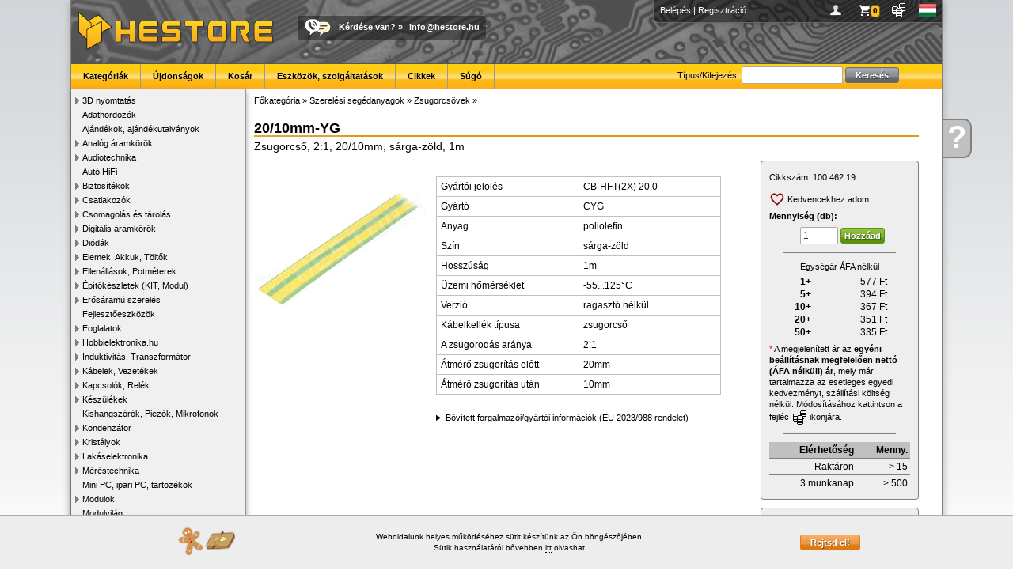

--- FILE ---
content_type: text/html; charset=UTF-8
request_url: https://www.hestore.hu/prod_10046219.html?featured=1
body_size: 7640
content:
<!doctype html>
<html lang="hu">
<head>
<title>20/10mm-YG / Zsugorcső, 2:1, 20/10mm, sárga-zöld, 1m (CB-HFT(2X) 20.0 / CYG) - HESTORE - Elektronikai alkatrész kis- és nagykereskedelem</title>
<meta http-equiv="Content-Type" content="text/html; charset=UTF-8">
<meta http-equiv="Content-Language" content="hu">
<meta http-equiv="X-UA-Compatible" content="IE=EDGE,chrome=1">
<meta name="description" content="20/10mm-YG, Zsugorcső, 2:1, 20/10mm, sárga-zöld, 1m, Shrink tube, 2:1, 20/10mm, yellow-green, 1m" />
<meta name="keywords" content="elektronikai alkatrészek, elektronikai bolt, elektronikai alkatrész, csatlakozók, kondenzátor, arduino, digitális multiméterek, potenciométer, transzformátorok, biztosíték, relék, toroid transzformátor, mikrokapcsolók, led-ek, induktorok, relék, kontaktorok" />
<meta name="robots" content="all,follow">
<link rel="SHORTCUT ICON" href="https://www.hestore.hu/favicon.ico">
<script src="/js/all.js?v=1737995662" type="text/javascript"></script>
<link href="/css/all.css?v=1768226583" rel="stylesheet" type="text/css">
<script src="/js/all_lang.js" type="text/javascript"></script>

<link rel="dns-prefetch" href="https://www.google-analytics.com">
<link rel="dns-prefetch" href="https://www.googleadservices.com">
<link rel="dns-prefetch" href="https://www.googletagmanager.com">

<script async src="https://www.googletagmanager.com/gtag/js?id=AW-1022675922"></script>
<script>window.dataLayer = window.dataLayer || [];function gtag(){dataLayer.push(arguments);}
gtag('js', new Date());
gtag('consent', 'default', {
  'ad_storage': 'denied',
  'ad_user_data': 'denied',
  'ad_personalization': 'denied',
  'analytics_storage': 'denied',
  'security_storage': 'granted',
  'wait_for_update': 500
});

//consent already granted
gtag("consent", "update", {
	"ad_storage": "granted",
	"analytics_storage": "granted",
	"ad_personalization": "granted",
	"ad_user_data": "granted"
});
gtag('config', 'AW-1022675922'); //combined
</script>
			<meta property="og:type" content="website">
						<meta property="og:title" content="20/10mm-YG / Zsugorcső, 2:1, 20/10mm, sárga-zöld, 1m (CB-HFT(2X) 20.0 / CYG)">
						<meta property="og:description" content="20/10mm-YG, Zsugorcső, 2:1, 20/10mm, sárga-zöld, 1m, Shrink tube, 2:1, 20/10mm, yellow-green, 1m">
						<meta property="og:url" content="https://www.hestore.hu/prod_10046219.html">
						<meta property="og:site_name" content="HESTORE">
						<meta property="og:image" content="https://www.hestore.hu/images/comp/normal/bHJlcl9vLWxhZW5lZXJ1eWd3Z19vbHN6Zw.jpg">
						<meta property="og:logo" content="https://www.hestore.hu/pic/logo_sq_dark.jpg">
						<meta property="og:locale" content="hu_HU">
			<link rel="canonical" href="https://www.hestore.hu/prod_10046219.html">
</head>

<body>
<div class="mwrapper">
	<div class="ajaxwin"><img src='/pic/stock_loading.gif'></div>
	<div class="ajaxpop"><div class="content">&nbsp;</div></div>
	<div id="mhelp" onClick="window.location.href='/help/';"><div><a href="/help/">Kérdése<br>van</a></div><a href="/help/" class="mhelpa">?</a></div>
	<div class="mcontainer">
				<div class="mheader">
			<div class="pcont">
										<a href="/login.php?goto=L3Byb2RfMTAwNDYyMTkuaHRtbD9mZWF0dXJlZD0x" title="Belépés">Belépés</a> | <a href="/reg.php" title="Regisztráció">Regisztráció</a>
										<div class="icns" style="float:right;">
					<a href="javascript:void(0);" onClick="ShowProfile(this);" title="Profilom" style="background-image:url(/pic/user.png)">&nbsp;</a>
					<a href="javascript:void(0);" onClick="ShowBasket(this);" id="iBaskIcon" title="Kosár" style="background-image:url(/pic/basket.png)" class="icnsn icnsna"><div>0</div></a>
					<a href="javascript:void(0);" onClick="ShowCurrency(this);" title="Pénznem és ár megjelenítés" style="background-image:url(/pic/curr.png)">&nbsp;</a>
					<a href="javascript:void(0);" onClick="ShowLang(this);" title="Choose language" style="background-image:url(/pic/flag_hu.gif)">&nbsp;</a>
					</div>
			</div>
						<div style="float:left;"><a href="/index.php" class="nostyle"><img src="/pic/logo.png" style="margin:8px;" alt="HESTORE.hu"></a></div>
			<div class="callus"><a href="/help/contact.php" class="nostyle"><img src="/pic/calltext.png" alt="Call or Text with US"></a><span><a href="/help/">Kérdése van?</a> » <script type='text/javascript'>var prefix = '&#109;a' + 'i&#108;' + '&#116;o';var path = 'hr' + 'ef' + '=';var addy = '&#105;n&#102;o&#64;h&#101;s&#116;o&#114;e&#46;h&#117;';document.write( '<a ' + path + '\'' + prefix + ':' + addy + '\'>' + addy + '</a>' );</script><noscript><b>&lt;This e-mail address is protected against spams. To view it JavaScript must be activated!&gt;</b></noscript></span></div>
			<div class="menu">
					<div id="menuSearch">
						<form name="gsf" id="gsf" method="get" action="/search.php">
						Típus/Kifejezés:						<input type="text" style="width:120px;" name="q">
						<input type="submit" value="Keresés" class="btn msearch-btn"></form>
					</div>
										<ul>
						<li><a href="/cats.php">Kategóriák</a></li><li><a href="/new_products.html">Újdonságok</a></li><li><a href="/basket.php">Kosár</a></li><li><a href="/toolsandservice.php">Eszközök, szolgáltatások</a></li><li><a href="/article/">Cikkek</a></li><li><a href="/help/">Súgó</a></li>					</ul>
			</div>
		</div>
		<div class="mleft">
			<ul class="category" style="padding-left:0px"><li id="catli516" class="hassub"><a href="javascript:ecat(516)">3D nyomtatás</a></li><li id="catli458" ><a href="/cat_458.html">Adathordozók</a></li><li id="catli430" ><a href="/cat_430.html">Ajándékok, ajándékutalványok</a></li><li id="catli55" class="hassub"><a href="javascript:ecat(55)">Analóg áramkörök</a></li><li id="catli139" class="hassub"><a href="javascript:ecat(139)">Audiotechnika</a></li><li id="catli459" ><a href="/cat_459.html">Autó HiFi</a></li><li id="catli28" class="hassub"><a href="javascript:ecat(28)">Biztosítékok</a></li><li id="catli48" class="hassub"><a href="javascript:ecat(48)">Csatlakozók</a></li><li id="catli97" class="hassub"><a href="javascript:ecat(97)">Csomagolás és tárolás</a></li><li id="catli43" class="hassub"><a href="javascript:ecat(43)">Digitális áramkörök</a></li><li id="catli32" class="hassub"><a href="javascript:ecat(32)">Diódák</a></li><li id="catli115" class="hassub"><a href="javascript:ecat(115)">Elemek, Akkuk, Töltők</a></li><li id="catli13" class="hassub"><a href="javascript:ecat(13)">Ellenállások, Potméterek</a></li><li id="catli74" class="hassub"><a href="javascript:ecat(74)">Építőkészletek (KIT, Modul)</a></li><li id="catli565" class="hassub"><a href="javascript:ecat(565)">Erősáramú szerelés</a></li><li id="catli302" ><a href="/cat_302.html">Fejlesztőeszközök</a></li><li id="catli85" class="hassub"><a href="javascript:ecat(85)">Foglalatok</a></li><li id="catli256" class="hassub"><a href="javascript:ecat(256)">Hobbielektronika.hu</a></li><li id="catli2" class="hassub"><a href="javascript:ecat(2)">Induktivitás, Transzformátor</a></li><li id="catli59" class="hassub"><a href="javascript:ecat(59)">Kábelek, Vezetékek</a></li><li id="catli84" class="hassub"><a href="javascript:ecat(84)">Kapcsolók, Relék</a></li><li id="catli101" class="hassub"><a href="javascript:ecat(101)">Készülékek</a></li><li id="catli57" ><a href="/cat_57.html">Kishangszórók, Piezók, Mikrofonok</a></li><li id="catli3" class="hassub"><a href="javascript:ecat(3)">Kondenzátor</a></li><li id="catli58" class="hassub"><a href="javascript:ecat(58)">Kristályok</a></li><li id="catli454" class="hassub"><a href="javascript:ecat(454)">Lakáselektronika</a></li><li id="catli75" class="hassub"><a href="javascript:ecat(75)">Méréstechnika</a></li><li id="catli528" ><a href="/cat_528.html">Mini PC, ipari PC, tartozékok</a></li><li id="catli284" class="hassub"><a href="javascript:ecat(284)">Modulok</a></li><li id="catli486" ><a href="/cat_486.html">Modulvilág</a></li><li id="catli103" class="hassub"><a href="javascript:ecat(103)">Motorok, Ventilátorok</a></li><li id="catli564" ><a href="/cat_564.html">Munkavédelmi eszközök</a></li><li id="catli15" class="hassub"><a href="javascript:ecat(15)">Műszerdobozok</a></li><li id="catli340" ><a href="/cat_340.html">Napelemek és tartozékok</a></li><li id="catli337" class="hassub"><a href="javascript:ecat(337)">NYÁK-ok</a></li><li id="catli595" class="hassub"><a href="javascript:ecat(595)">Oktatási eszközök</a></li><li id="catli19" class="hassub"><a href="javascript:ecat(19)">Optoelektronika</a></li><li id="catli197" ><a href="/cat_197.html">Peltier modulok</a></li><li id="catli488" class="hassub"><a href="javascript:ecat(488)">Pneumatika</a></li><li id="catli313" class="hassub"><a href="javascript:ecat(313)">Szenzorok</a></li><li id="catli17" class="hassub opened"><a href="javascript:ecat(17)">Szerelési segédanyagok</a><ul class="category" style="padding-left:14px"><li id="catli225" ><a href="/cat_225.html">Alátétek</a></li><li id="catli226" ><a href="/cat_226.html">Anyák</a></li><li id="catli580" ><a href="/cat_580.html">Biztosító gyűrűk, seeger gyűrűk</a></li><li id="catli223" ><a href="/cat_223.html">Csavarok</a></li><li id="catli602" ><a href="/cat_602.html">Csövek, vízcsövek</a></li><li id="catli300" ><a href="/cat_300.html">Érvéghüvely</a></li><li id="catli638" ><a href="/cat_638.html">Gépépítő elemek</a></li><li id="catli635" ><a href="/cat_635.html">Géplábak</a></li><li id="catli471" ><a href="/cat_471.html">Gumilábak, műszerlábak</a></li><li id="catli23" ><a href="/cat_23.html">Hűtőbordák</a></li><li id="catli390" ><a href="/cat_390.html">Játék alkatrészek</a></li><li id="catli235" ><a href="/cat_235.html">Kábelkötegelők,  bilincsek</a></li><li id="catli622" ><a href="/cat_622.html">Készletek, szettek</a></li><li id="catli546" ><a href="/cat_546.html">Menetes tekerőgombok</a></li><li id="catli645" ><a href="/cat_645.html">Popszegecsek</a></li><li id="catli127" ><a href="/cat_127.html">Rugók</a></li><li id="catli608" ><a href="/cat_608.html">Sarok elemek</a></li><li id="catli633" ><a href="/cat_633.html">Szállító kerekek, görgők</a></li><li id="catli99" ><a href="/cat_99.html">Szigetelők</a></li><li id="catli118" ><a href="/cat_118.html">Távtartók</a></li><li id="catli577" ><a href="/cat_577.html">Tömítések, Tömítőanyagok</a></li><li id="catli438" ><a href="/cat_438.html">Törésgátlók, gumi átvezetők</a></li><li id="catli603" ><a href="/cat_603.html">Vakdugók</a></li><li id="catli640" ><a href="/cat_640.html">Zárak</a></li><li id="catli547" ><a href="/cat_547.html">Zsanérok, bilincsek</a></li><li id="catli106" class="active"><a href="/cat_106.html">Zsugorcsövek</a></li></ul></li><li id="catli189" class="hassub"><a href="javascript:ecat(189)">Szerszám és forrasztás</a></li><li id="catli261" ><a href="/cat_261.html">Tápegységek, Adapterek</a></li><li id="catli1" class="hassub"><a href="javascript:ecat(1)">Tranzisztorok</a></li><li id="catli165" ><a href="/cat_165.html">Varisztorok</a></li><li id="catli120" class="hassub"><a href="javascript:ecat(120)">Vegyszerek, ragasztók</a></li><li id="catli320" class="hassub"><a href="javascript:ecat(320)">Zavarszűrők, Ferritek</a></li></ul>		</div>
		<div class="mcontent">
	<div class="list-cattree">
					<div class="crumblist"><a href="/cats.php"><span itemprop="title">Főkategória</span></a> &raquo; <a href="/cat_17.html">Szerelési segédanyagok</a> &raquo; <a href="/cat_106.html">Zsugorcsövek</a> &raquo; 				<script type="application/ld+json">{"@context":"http://schema.org","@type":"BreadcrumbList","itemListElement":[{"@type":"ListItem","position":1,"item":{"@id":"https://www.hestore.hu/cat_17.html","name":"Szerel\u00e9si seg\u00e9danyagok"}},{"@type":"ListItem","position":2,"item":{"@id":"https://www.hestore.hu/cat_106.html","name":"Zsugorcs\u00f6vek"}}]}</script>
				</div>
					</div>

	

	<div class="prod-title">
		<h1>20/10mm-YG</h1>
		<span class="value2" itemprop="description">Zsugorcső, 2:1, 20/10mm, sárga-zöld, 1m</span>
					</div>
	
	
	<div class="prod-flex-cont">
		<div class="prod-image">
								<div><span class="helper"></span><a href="/images/comp/full/bHJlcl9vLWxhZW5lZXJ1eWd3Z19vbHN6Zw.jpg" target="_blank" data-lightbox="imageprod"><img id="prodimg" src="/images/comp/bHJlcl9vLWxhZW5lZXJ1eWd3Z19vbHN6Zw.jpg" itemprop="image" alt="20/10mm-YG / Zsugorcső, 2:1, 20/10mm, sárga-zöld, 1m (CB-HFT(2X) 20.0 / CYG)"></a></div>
						<script type="text/javascript">
			$(document).ready(function(){
				$(".prod-image li a").on("click",function(){
					$(".prod-image li a").removeClass("active");
					$("#prodimg").attr("src", "/images/comp/"+$(this).attr("rel"));
					$("#prodimg").parent().attr("href", "/images/comp/full/"+$(this).attr("rel"));
					$(this).addClass("active");
				});
			});
			</script>

		</div> <!-- img -->
		<div class="prod-center">
			<meta itemprop="name" content="20/10mm-YG / Zsugorcső, 2:1, 20/10mm, sárga-zöld, 1m (CB-HFT(2X) 20.0 / CYG)" />
			<meta itemprop="productID" content="sku:100.462.19" />
			<div class="prod-desc">
																			</div> <!-- desc -->
			
						<div class="prod-pars">
				<table width="90%" cellspacing="0" cellpadding="5" border="0" class="prod-parstbl">
								<tr>
					<th width="50%">Gyártói jelölés</th>
					<td width="50%">CB-HFT(2X) 20.0</td>
				</tr>
												<tr>
					<th width="50%" valign="top">Gyártó</th>
					<td width="50%" valign="top"  rel="fivid4101">CYG</td>
				</tr>
								<tr>
					<th width="50%" valign="top">Anyag</th>
					<td width="50%" valign="top" >poliolefin</td>
				</tr>
								<tr>
					<th width="50%" valign="top">Szín</th>
					<td width="50%" valign="top" >sárga-zöld</td>
				</tr>
								<tr>
					<th width="50%" valign="top">Hosszúság</th>
					<td width="50%" valign="top" >1m</td>
				</tr>
								<tr>
					<th width="50%" valign="top">Üzemi hőmérséklet</th>
					<td width="50%" valign="top" >-55...125°C</td>
				</tr>
								<tr>
					<th width="50%" valign="top">Verzió</th>
					<td width="50%" valign="top" >ragasztó nélkül</td>
				</tr>
								<tr>
					<th width="50%" valign="top">Kábelkellék típusa</th>
					<td width="50%" valign="top" >zsugorcső</td>
				</tr>
								<tr>
					<th width="50%" valign="top">A zsugorodás aránya</th>
					<td width="50%" valign="top" >2:1</td>
				</tr>
								<tr>
					<th width="50%" valign="top">Átmérő zsugorítás előtt</th>
					<td width="50%" valign="top" >20mm</td>
				</tr>
								<tr>
					<th width="50%" valign="top">Átmérő zsugorítás után</th>
					<td width="50%" valign="top" >10mm</td>
				</tr>
								</table>
			</div> <!-- pars -->
						
			<details class="prod-mfg">
			<summary>Bővített forgalmazói/gyártói információk (EU 2023/988 rendelet)</summary>
						<p>
								<span>Kereskedelmi név: HESTORE Hungary Kft</span><br>
				<span>Postai cím: 1163. Budapest, Cziráki utca 26-32</span><br>
				<span>Elektronikus cím: https://www.hestore.hu/</span><br>
							</p>
		</details>
		
				
	</div>  <!-- center -->
		
		<div class="prod-right">
			<div class="prod-price">
				<div class="cid">Cikkszám:&nbsp;<span itemprop="sku">100.462.19</span><div class="hovercopy" title="Másolás vágólapra" rel="100.462.19" onClick="HoverCopy(this)"><img src="/pic/copy.svg"></div></div>

								<script type="text/javascript">
				function ToggleFav() {
					$.post("/ajax_fav.php", {act:"toggle", cid:10046219}, function(j){
						if(j.status == "ok") {
							if(j.added) {
								$("#fava").find("img").attr("src", "/pic/fav_a.svg");
							} else {
								$("#fava").find("img").attr("src", "/pic/fav.svg");
							}
							if(j.text) {
								$("#fava").find("span").html(j.text);
							}
						} else {
							if(j.error) {
								$.alert({ content: j.error });
							}
						}
					}, "json");
				}
				</script>
				<div class="prod-fav">
										<a href="javascript:ToggleFav()" class="icon-a wishlist-a" id="fava" style="margin:0.3em 0em;"><img src="/pic/fav.svg" style="margin-left:0px;"> <span>Kedvencekhez adom</span></a>
				</div> <!-- fav -->
				
									<div style="padding-bottom:5px;"><b>Mennyiség (db):</b></div>
					<div class="mbask"><form action="javascript:void(0);" method="get" id="ibask10046219" onSubmit="return SubmitBasket(this, 'void');"><input type="hidden" name="cid" value="10046219"><input type="hidden" name="source" value="prod"><input type="hidden" name="source_uid" value=""><input type="text" name="qu" value="1" class="" autocomplete="off"><input type="submit" value="Hozzáad" class="btn buy-btn"></form></div>					<hr>
					<div style="text-align:center;">
															</div>
					
					<div style="text-align:center;padding-bottom:3px;">Egységár ÁFA nélkül</div>
					<table width="70%" align="center" class="prod-pricetbl">
												<tr>
							<th width="20%" valign="" nowrap="nowrap">1+</th>
							<td width="80%" itemprop="offers" itemscope itemtype="https://schema.org/Offer"><span class='price amount'>577</span> Ft							<meta itemprop="price" content="577.22"/>
							<meta itemprop="priceCurrency" content="HUF"/>
							<span style="display:none;" itemprop="priceSpecification" itemscope itemtype="http://schema.org/UnitPriceSpecification">
								<meta itemprop="priceCurrency" content="HUF"/>
								<meta itemprop="price" content="577.22"/>
								<span style="display:none;" itemprop="eligibleQuantity" itemscope itemtype="http://schema.org/QuantitativeValue">
									<meta itemprop="minValue" content="1" />
									<meta itemprop="maxValue" content="4" />
								</span>
							</span>
							</td>
						</tr>
												<tr>
							<th width="20%" valign="" nowrap="nowrap">5+</th>
							<td width="80%" itemprop="offers" itemscope itemtype="https://schema.org/Offer"><span class='price amount'>394</span> Ft							<meta itemprop="price" content="394.17"/>
							<meta itemprop="priceCurrency" content="HUF"/>
							<span style="display:none;" itemprop="priceSpecification" itemscope itemtype="http://schema.org/UnitPriceSpecification">
								<meta itemprop="priceCurrency" content="HUF"/>
								<meta itemprop="price" content="394.17"/>
								<span style="display:none;" itemprop="eligibleQuantity" itemscope itemtype="http://schema.org/QuantitativeValue">
									<meta itemprop="minValue" content="5" />
									<meta itemprop="maxValue" content="9" />
								</span>
							</span>
							</td>
						</tr>
												<tr>
							<th width="20%" valign="" nowrap="nowrap">10+</th>
							<td width="80%" itemprop="offers" itemscope itemtype="https://schema.org/Offer"><span class='price amount'>367</span> Ft							<meta itemprop="price" content="367.15"/>
							<meta itemprop="priceCurrency" content="HUF"/>
							<span style="display:none;" itemprop="priceSpecification" itemscope itemtype="http://schema.org/UnitPriceSpecification">
								<meta itemprop="priceCurrency" content="HUF"/>
								<meta itemprop="price" content="367.15"/>
								<span style="display:none;" itemprop="eligibleQuantity" itemscope itemtype="http://schema.org/QuantitativeValue">
									<meta itemprop="minValue" content="10" />
									<meta itemprop="maxValue" content="19" />
								</span>
							</span>
							</td>
						</tr>
												<tr>
							<th width="20%" valign="" nowrap="nowrap">20+</th>
							<td width="80%" itemprop="offers" itemscope itemtype="https://schema.org/Offer"><span class='price amount'>351</span> Ft							<meta itemprop="price" content="350.63"/>
							<meta itemprop="priceCurrency" content="HUF"/>
							<span style="display:none;" itemprop="priceSpecification" itemscope itemtype="http://schema.org/UnitPriceSpecification">
								<meta itemprop="priceCurrency" content="HUF"/>
								<meta itemprop="price" content="350.63"/>
								<span style="display:none;" itemprop="eligibleQuantity" itemscope itemtype="http://schema.org/QuantitativeValue">
									<meta itemprop="minValue" content="20" />
									<meta itemprop="maxValue" content="49" />
								</span>
							</span>
							</td>
						</tr>
												<tr>
							<th width="20%" valign="" nowrap="nowrap">50+</th>
							<td width="80%" itemprop="offers" itemscope itemtype="https://schema.org/Offer"><span class='price amount'>335</span> Ft							<meta itemprop="price" content="335.3"/>
							<meta itemprop="priceCurrency" content="HUF"/>
							<span style="display:none;" itemprop="priceSpecification" itemscope itemtype="http://schema.org/UnitPriceSpecification">
								<meta itemprop="priceCurrency" content="HUF"/>
								<meta itemprop="price" content="335.3"/>
								<span style="display:none;" itemprop="eligibleQuantity" itemscope itemtype="http://schema.org/QuantitativeValue">
									<meta itemprop="minValue" content="50" />
									<meta itemprop="maxValue" content="999999999" />
								</span>
							</span>
							</td>
						</tr>
											</table>
					
					<div style="padding-top:5px;">
												<font color="red">*</font> A megjelenített ár az <b>egyéni beállításnak megfelelően nettó (ÁFA nélküli) ár</b>, mely már tartalmazza az esetleges egyedi kedvezményt, szállítási költség nélkül. 
Módosításához kattintson a fejléc <img src="/pic/currblack.png" align="absmiddle"> ikonjára.					</div>
					<hr>
								
				<table width="100%" cellspacing="0" cellpadding="0" border="0" class="prod-availtbl">
				<tr>
					<th>Elérhetőség</th>
					<th>Menny.</th>
				</tr>
										<tr>
							<td>Raktáron</td>
							<td align="right" nowrap="nowrap">&gt; 15</td>
						</tr>
												<tr>
							<td>3 munkanap</td>
							<td align="right" nowrap="nowrap">&gt; 500</td>
						</tr>
														</table>
			</div> <!-- price -->
			
			<div class="prod-files"><ul>
			<li><a href="/prod_getfile.php?type=default_manual" target="_blank" class="icona" style="background-image:url('/pic/fileicon/pdffile.gif');">Általános használati és biztonsági útmutató (HU)</a></li>			</ul></div> <!-- files -->
			
			<div class="prod-question">
				<h1>Kérdése van?</h1>
				<a href="/help/contact.php" class="icona" style="background-image:url(/pic/question.png)">Írjon nekünk most!</a>
			</div> <!-- question -->
		</div> <!-- right -->
		
	</div>
	
						<h2 class="prod-newtabs-h"><a name="recomms"></a>Vásárolták még</h2>
								<i style="margin-bottom:0.3em;display: block;">A következő termékeket más vásárlók rendelték a fent említett modellel együtt. Kérjük, ellenőrizze a kiválasztott termékek kompatibilitását.</i>
								<div class="prod-alist-new">
									<a href="/prod_10047479.html">
												<img src="/images/comp/small/dnRzbm5lcl9haXJ1YXR6b3JyaXBic2VfZ2c.jpg"><br>
												<b>25/13mm TR</b><br>Zsugorcső, 2:1, 25.4 / 12.7mm, transzparens, 1m</a>
										<a href="/prod_10046226.html">
												<img src="/images/comp/small/c3p1X3VsZGd3b25lbWVvX2lycmVtZ3llLWw.jpg"><br>
												<b>10/5mm-YG</b><br>Zsugorcső, 2:1; 10/5mm, sárga-zöld, 1m</a>
										<a href="/prod_10046223.html">
												<img src="/images/comp/small/c3p1X3VsZGd3b25lbWVvX2lycmVtZ3llLWw.jpg"><br>
												<b>15.8/7.9mm-YG</b><br>Zsugorcső, 2:1, 15.8/7.9mm, sárga-zöld, 1m</a>
										<a href="/prod_10022672.html">
												<img src="/images/comp/small/a2Ffb2x6dXJjc2di.jpg"><br>
												<b>20/10mm BK</b><br>Zsugorcső, fekete</a>
									</div><div style='clear: both;'></div>
						
	<script type="application/ld+json">{"@context":"http://schema.org","@type":"Product","url":"https://www.hestore.hu/prod_10046219.html","name":"20/10mm-YG","model":"20/10mm-YG","description":"Zsugorcs\u0151, 2:1, 20/10mm, s\u00e1rga-z\u00f6ld, 1m","sku":"100.462.19","productId":"sku:100.462.19","image":["https://www.hestore.hu/images/comp/full/bHJlcl9vLWxhZW5lZXJ1eWd3Z19vbHN6Zw.jpg"],"brand":{"@type":"Brand","name":"CYG"},"mpn":"CB-HFT(2X) 20.0","offers":{"@type":"AggregateOffer","url":"https://www.hestore.hu/prod_10046219.html","priceCurrency":"HUF","itemCondition":"http://schema.org/NewCondition","seller":{"@type":"Organization","name":"HESTORE Hungary Kft","url":"https://www.hestore.hu/"},"availability":"http://schema.org/InStock","lowPrice":426,"highPrice":733,"priceSpecification":{"@type":"UnitPriceSpecification","priceType":"http://schema.org/SalePrice","minPrice":426,"maxPrice":733,"priceCurrency":"HUF","valueAddedTaxIncluded":"true"},"offers":[{"@type":"Offer","url":"https://www.hestore.hu/prod_10046219.html","priceCurrency":"HUF","itemCondition":"http://schema.org/NewCondition","seller":{"@type":"Organization","name":"HESTORE Hungary Kft","url":"https://www.hestore.hu/"},"priceValidUntil":"2026-01-26","price":733,"priceSpecification":{"@type":"UnitPriceSpecification","priceType":"http://schema.org/SalePrice","price":733,"priceCurrency":"HUF","valueAddedTaxIncluded":"true","eligibleQuantity":{"@type":"QuantitativeValue","minValue":1,"unitText":"db","maxValue":4}}},{"@type":"Offer","url":"https://www.hestore.hu/prod_10046219.html","priceCurrency":"HUF","itemCondition":"http://schema.org/NewCondition","seller":{"@type":"Organization","name":"HESTORE Hungary Kft","url":"https://www.hestore.hu/"},"priceValidUntil":"2026-01-26","price":501,"priceSpecification":{"@type":"UnitPriceSpecification","priceType":"http://schema.org/SalePrice","price":501,"priceCurrency":"HUF","valueAddedTaxIncluded":"true","eligibleQuantity":{"@type":"QuantitativeValue","minValue":5,"unitText":"db","maxValue":9}}},{"@type":"Offer","url":"https://www.hestore.hu/prod_10046219.html","priceCurrency":"HUF","itemCondition":"http://schema.org/NewCondition","seller":{"@type":"Organization","name":"HESTORE Hungary Kft","url":"https://www.hestore.hu/"},"priceValidUntil":"2026-01-26","price":466,"priceSpecification":{"@type":"UnitPriceSpecification","priceType":"http://schema.org/SalePrice","price":466,"priceCurrency":"HUF","valueAddedTaxIncluded":"true","eligibleQuantity":{"@type":"QuantitativeValue","minValue":10,"unitText":"db","maxValue":19}}},{"@type":"Offer","url":"https://www.hestore.hu/prod_10046219.html","priceCurrency":"HUF","itemCondition":"http://schema.org/NewCondition","seller":{"@type":"Organization","name":"HESTORE Hungary Kft","url":"https://www.hestore.hu/"},"priceValidUntil":"2026-01-26","price":445,"priceSpecification":{"@type":"UnitPriceSpecification","priceType":"http://schema.org/SalePrice","price":445,"priceCurrency":"HUF","valueAddedTaxIncluded":"true","eligibleQuantity":{"@type":"QuantitativeValue","minValue":20,"unitText":"db","maxValue":49}}},{"@type":"Offer","url":"https://www.hestore.hu/prod_10046219.html","priceCurrency":"HUF","itemCondition":"http://schema.org/NewCondition","seller":{"@type":"Organization","name":"HESTORE Hungary Kft","url":"https://www.hestore.hu/"},"priceValidUntil":"2026-01-26","price":426,"priceSpecification":{"@type":"UnitPriceSpecification","priceType":"http://schema.org/SalePrice","price":426,"priceCurrency":"HUF","valueAddedTaxIncluded":"true","eligibleQuantity":{"@type":"QuantitativeValue","minValue":50,"unitText":"db","maxValue":999999999}}}],"offerCount":5}}</script>	
	
	
	<script>
$(document).ready(function(){
	setTimeout(function(){
		gtag('event', 'view_item', {"items":{"item_id":"100.462.19","item_name":"20\/10mm-YG"}});
		fbq('track', 'ViewContent', {content_ids: '100.462.19', content_type:'product'});
	}, 100);
});
</script>

		</div>
		<div class="mfooter">
			<a href="/?b">Főoldal</a> • <a href="/basket.php?b">Kosár</a> • <a href="/help/shipping.php?b">Szállítás</a> • <a href="/help?b">Súgó</a> • <a href="/help/faq.php?b">GyIK</a> • <a href="/help/rma.php?b">RMA</a> • <a href="/help/terms.php">Általános szerződési feltételek (ÁSZF)</a> • <a href="/help/privacy.php">Adatvédelem</a> • <a href="/bk_kits_list.php">BK-KITS</a> • <a href="https://api.hestore.hu/">HESTORE API</a> • <a href="/help/contact.php?b">Elérhetőségek</a><br>
			HESTORE Hungary Kft, minden jog fenntartva! - 2026		</div>
		<div id="cookiewarnbar"><div class="innerc"><table width="100%"><tr><td><img src="/pic/cookie.png"></td><td><p>Weboldalunk helyes működéséhez sütit készítünk az Ön böngészőjében.<br>
Sütik használatáról bővebben <a href="/help/privacy.php">itt</a> olvashat.</p></td><td style="text-align: right"><input type="button" onClick="CookieBarClick()" class="btn" value="Rejtsd el!"></td></tr></table></div></div>	</div>
	<div style="display:flex;align-items:center;justify-content:center;margin:1em 0em 0em 1em;"><img src="/pic/flag_hu.gif" style="padding-right:0.5em;"> A csomagküldés a magyarországi HESTORE raktárból történik.</div>
	<div class="mfooterlogos">
		<img src="/pic/dservice_gls.png" alt="GLS shipping">&nbsp;<img src="/pic/dservice_glsp.png" alt="GLS shipping">&nbsp;<img src="/pic/dservice_foxpost.png" alt="FoxPost shipping">&nbsp;<img src="/pic/footer_dhl.jpg" alt="DHL shipping">&nbsp;<img src="/pic/bankcards_logos_h40.png" alt="">&nbsp;<img src="/pic/footer_pp.jpg" alt="PayPal payment">&nbsp;<img src="/pic/footer_iso.jpg" alt="ISO9001 certified">&nbsp;<img src="/pic/footer_digicert.jpg" alt="DigiCert SSL security">&nbsp;<a href="http://simplepartner.hu/PaymentService/Fizetesi_tajekoztato.pdf" target="_blank" class="nostyle"><img src="/pic/simplepay_w140.png" alt="SimplePay payment"></a>&nbsp;	</div>
</div>
	

</body>
</html>
	